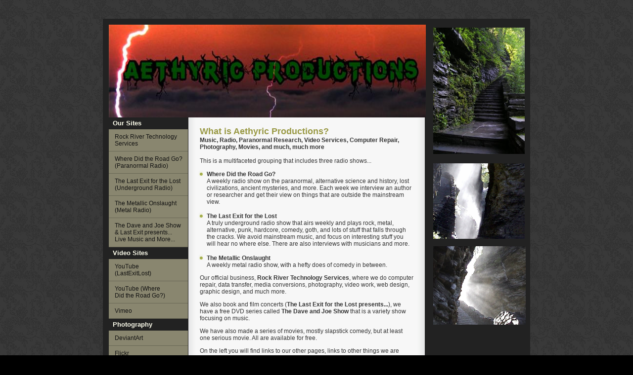

--- FILE ---
content_type: text/html
request_url: http://aethyricproductions.com/
body_size: 2467
content:
<!DOCTYPE html PUBLIC "-//W3C//DTD XHTML 1.1//EN" "http://www.w3.org/TR/xhtml11/DTD/xhtml11.dtd">
<html xmlns="http://www.w3.org/1999/xhtml">

<head>
<meta http-equiv="Content-Type" content="text/html; charset=iso-8859-1"/>
<meta name="description" content="description"/>
<meta name="keywords" content="keywords"/> 
<meta name="author" content="author"/> 
<link rel="stylesheet" type="text/css" href="http://www.aethyricproductions.com/default.css" media="screen"/>
<title>Aethyric Productions</title>
<style type="text/css">
<!--
body {
	background-color: #000;
}
-->
</style></head>

<body>

<div class="container">

	<div class="header"><img src="AP Logo Small.jpg" alt="Aethyric Productions" width="641" height="188" align="absmiddle" /></div>

	<div class="main_right">

		<div class="padded">
			
			<h1><img src="Main1.jpg" width="185" height="256" alt="Watkins Staircase" /></h1>
			<h1>&nbsp;</h1>
			<p><img src="FireGlen.JPG" width="185" height="153" alt="Watkins Over" /></p>
			<p><img src="Stairway.jpg" width="187" height="159" alt="Light" /></p>
			<h1>&nbsp;</h1>
			<h1>&nbsp;</h1>
</div>

	</div>

	<div class="subnav">

		<h1>Our Sites</h1>
		<ul>
			<li><a href="http://www.rockrivertech.com" target="_blank">Rock River Technology Services</a>
            <li><a href="http://www.wheredidtheroadgo.com" target="_blank">Where Did the Road Go?<br />
              (Paranormal Radio)
            </a></li>
            <li><a href="http://www.thelastexit.org" target="_blank">The Last Exit for the Lost<br />
              (Underground Radio)<br />
            </a></li>
			<li><a href="http://www.metalliconslaught.com" target="_blank">The Metallic Onslaught<br />
			  (Metal Radio)
			</a></li>
			<li><a href="http://www.xtremesoundscapes.com" target="_blank">The Dave and Joe Show<br />
			  &amp; Last Exit presents...<br />
			  Live Music and More...
			  <br />
	    </a></li>
			
		</ul>

  

		<h1>Video Sites</h1>
		<ul>
			<li><a href="http://www.youtube.com/lastexitlost" target="_blank">YouTube<br />
			  (LastExitLost)
			</a></li>
            <li><a href="https://www.youtube.com/user/wheredidtheroadgo" target="_blank">YouTube (Where<br />
              Did the Road Go?)
            </a></li>
			<li><a href="https://vimeo.com/aethyric/videos" target="_blank">Vimeo</a></li>
		</ul>
        <h1>Photography</h1>
		<ul>
			<li><a href="http://seriahazkath.deviantart.com/" target="_blank">DeviantArt</a></li>
			<li><a href="http://www.flickr.com/photos/lemo/" target="_blank">Flickr</a></li>
            <li><a href="http://500px.com/SeriahAzkath" target="_blank">500px</a></li>
			<li></li>
			<li></li>
</ul>
        <h1>Other Things</h1>
		<ul>
			<li><a href="http://www.psychecorporation.com" target="_blank">Psyche Corporation<br />
	    (Managed and Promoted by Aethyric Productions)</a></li>
			<li><a href="http://www.peggyspastries.com/" target="_blank">Peggy's Pastries<br />
			  (Site Design by Aethyric Productions)
	    </a></li>
			<li></li>
			<li></li>
</ul>
		<h1>Blogs</h1>
		<ul>
		  <li><a href="http://aethyricwhispers.blogspot.com/" target="_blank">Aethyric Whispers<br />
		    (Music Blog)
		  </a><a href="http://tdrp.blogspot.com/" target="_blank">The Demo Reclamation Project (Old Band Demos and Reviews)</a><a href="http://aopr.blogspot.com/" target="_blank">Where Did the Road Go?<br />
		  (Paranormal)
		  </a></li>
	  </ul>

	</div>
		
	<div class="main">

		<div class="padded">

			<h2>What is Aethyric Productions?			</h2>
			<h4>Music, Radio, Paranormal Research, Video Services, Computer Repair,  
			Photography, Movies, and much, much more </h4>
			<p><br />
		    This is a multifaceted grouping that includes three radio shows...</p>
			<ul>
			  <li><strong>Where Did the Road Go?</strong><br />
			    A weekly radio show on the paranormal, alternative science and history, lost civilizations, ancient mysteries, and more. Each week we interview an author or researcher and get their view on things that are outside the mainstream view.<br />
			    <br />
			  </li>
			  <li> <strong>The Last Exit for the Lost</strong><br />
			    A truly underground radio show that airs weekly and plays rock, metal, alternative, punk, hardcore, comedy, goth, and lots of stuff that falls through the cracks. We avoid mainstream music, and focus on interesting stuff you will hear no where else. There are also interviews with musicians and more.
			      <br />
		        <br />
			  </li>
			  <li>		      <strong>The Metallic Onslaught</strong><br />
		      A weekly metal radio show, with a hefty does of comedy in between.</li>
		  </ul>
			<p>Our official business, <strong>Rock River Technology Services</strong>, where we do computer repair, data transfer, media conversions, photography, video work, web design, graphic design, and much more.</p>
		  <p>We also book and film concerts (<strong>The Last Exit for the Lost presents...</strong>), we have a free DVD series called<strong> The Dave and Joe Show </strong>that is a variety show focusing on music.</p>
			<p>We have also made a series of movies, mostly slapstick comedy, but at least one serious movie. All are available for free.<br />
		  </p>
			<p>On the left you will find links to our other pages, links to other things we are involved in, our video sites, and our blogs. </p>
<p>Although Aethyric Productions is a group effort,<strong> Seriah Azkath</strong> is the main creator and contact for anything done here. You can drop him an e-mail at <a href="mailto:demon@aethyricproductions,com">demon@aethyricproductions,com</a> or contact him via <a href="http://www.facebook.com/azkath" target="_blank">facebook</a>.</p>
			<h1>&nbsp;</h1>
</div>

	</div>
	
	<div class="clearer"><span></span></div>

	<div class="footer">
		
		<span class="left">Copyright 2010 Aethyric Productions.</span>
		
		<span class="right">Design by <a href="http://arcsin.se/">Arcsin</a> <a href="http://templates.arcsin.se/">Web Templates</a></span>
		
      <div class="clearer"><span></span></div>

	</div>

</div>

</body>

</html>

--- FILE ---
content_type: text/css
request_url: http://www.aethyricproductions.com/default.css
body_size: 2731
content:
/*
Template name: Dark Ritual
Template URI: http://templates.arcsin.se/dark-ritual-website-template/
Release date: 2006-11-06
Description: Tribal-style three column layout.
Author: Viktor Persson
Author URI: http://arcsin.se/

This template is licensed under a Creative Commons Attribution 2.5 License:
http://templates.arcsin.se/license/
*/

/* standard elements */
* {
	margin: 0;
	padding: 0;
}

a {color: #682;}

a:hover {color: #9A6;}

body {
	background: #333 url(img/bg.gif);
	color: #333;
	font: normal 62.5% "Lucida Sans Unicode",sans-serif;
	margin: 3% 0;
}

p,ul {
	padding-bottom: 1em;
}

ul {margin-left: 1.2em;}

li {list-style: none;}
.main li {list-style-image: url(img/li.gif);}

h1 {font-size: 1.2em;}

blockquote {
	background: #FFF;
	border-bottom: 1px solid #EEE;
	border-top: 1px solid #EEE;
	color: #333;
	display: block;
	font-size: 0.9em;
	margin-bottom: 1.2em;
	padding: 6px 12px;
}
blockquote p {padding: 3px 0;}

h1,h2,h3 {color: #994;}

/* misc */
.clearer {clear: both;}
.main_right .padded {padding: 6px 2px 6px 16px;}
.main .padded {padding: 18px 24px;}
.meta {font-size: 0.8em; color: #666;}
.left {float: left;}
.right {float: right;}

/* structure */
.container {
	font-size: 1.2em;
	background: url(img/bgcontainer.gif) repeat-y;
	margin: 0 auto;
	width: 840px;
	border: 12px solid #222;
}

/* header */
.header {
	float: left;
	width: 640px;
	background: url(img/header.jpg) no-repeat;
	font: normal 2.4em Verdana,sans-serif;
	line-height: 150px;
	text-align: center;	
}

/* structure */
.top {
	background: #222;
	color: #DDD;
	float: left;
	font: normal 1.4em Verdana;
	height: 50px;
	text-align: center;
	width: 639px;
}
.subnav {
	float: left;
	width: 160px;
}
.main {
	float: left;
	width: 480px;
}
.main_right {
	float: right;
	width: 200px;
	color: #CCC;
}

/* sub-navigation */
.subnav h1 {
	background: #222;
	color: #FFE;
	font: bold 1.1em Verdana,sans-serif;
	line-height: 24px;
	padding-left: 8px;
}
.subnav ul {margin: 0; padding: 0;}
.subnav li {
	border-bottom: 1px solid #696755;
	list-style: none;
}
.subnav li a {
	background: #89866F;	
	color: #111;
	display: block;
	padding: 8px 0 8px 12px;
	width: 148px;
	text-decoration: none;
}
.subnav li a:hover {
	background: #9C997C;
	color: #000;
}

/* footer */
.footer {
	background: url(img/bgfooter.gif) repeat-x;
	color: #CCC;
	font-size: 0.9em;
	line-height: 39px;
	width: 100%;
	text-align: center;
}
.footer .left,.footer .right {padding: 0 16px;}
.footer a {color: #EEE;}
.footer a:hover,.footer .right a:hover {color: #FAFCB0;}
.footer .right, .footer .right a {color: #949474;}